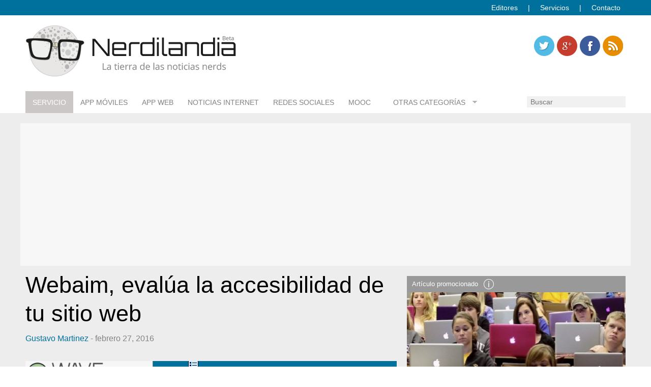

--- FILE ---
content_type: text/html; charset=utf-8
request_url: https://www.google.com/recaptcha/api2/aframe
body_size: 265
content:
<!DOCTYPE HTML><html><head><meta http-equiv="content-type" content="text/html; charset=UTF-8"></head><body><script nonce="1mU6O0WETra8q8BzOmG5fg">/** Anti-fraud and anti-abuse applications only. See google.com/recaptcha */ try{var clients={'sodar':'https://pagead2.googlesyndication.com/pagead/sodar?'};window.addEventListener("message",function(a){try{if(a.source===window.parent){var b=JSON.parse(a.data);var c=clients[b['id']];if(c){var d=document.createElement('img');d.src=c+b['params']+'&rc='+(localStorage.getItem("rc::a")?sessionStorage.getItem("rc::b"):"");window.document.body.appendChild(d);sessionStorage.setItem("rc::e",parseInt(sessionStorage.getItem("rc::e")||0)+1);localStorage.setItem("rc::h",'1768686567988');}}}catch(b){}});window.parent.postMessage("_grecaptcha_ready", "*");}catch(b){}</script></body></html>